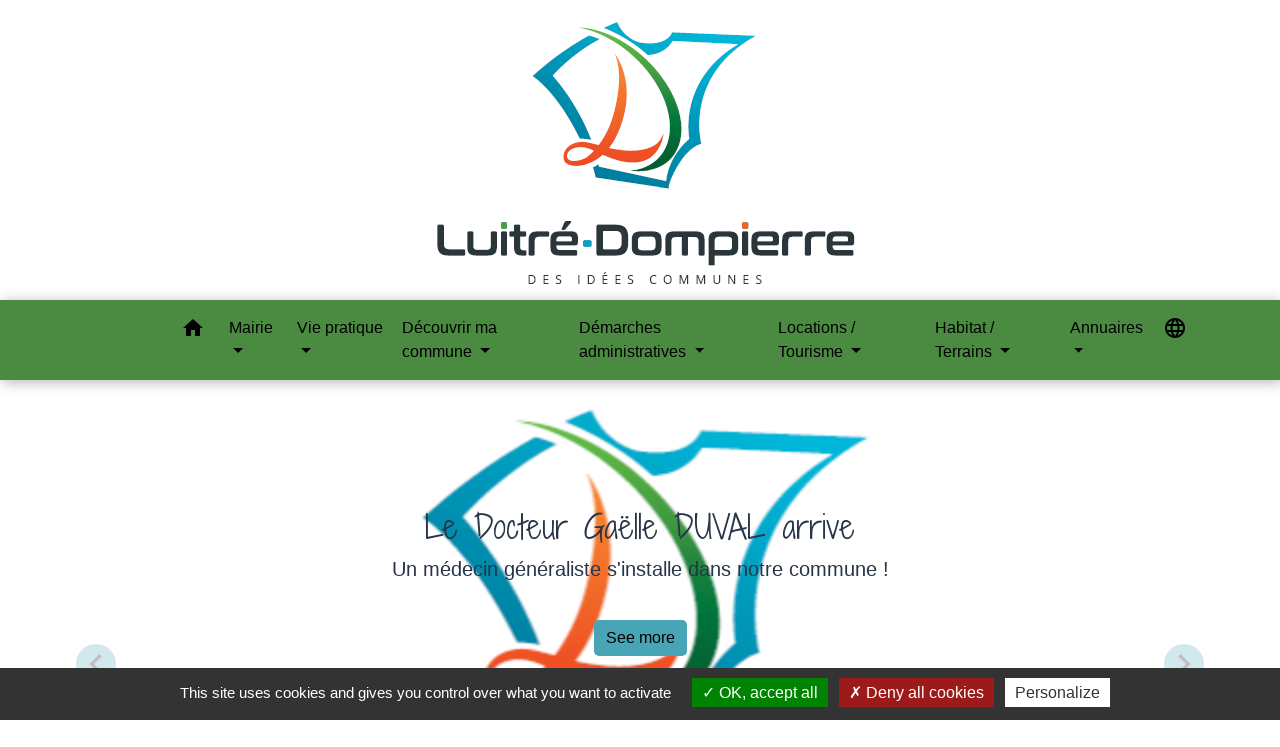

--- FILE ---
content_type: text/html; charset=UTF-8
request_url: https://luitre-dompierre.fr/en/
body_size: 20535
content:
<!DOCTYPE html>
<html lang="fr">
<head>
    <title>
            Luitré-Dompierre - Site Officiel    </title>

    <script src="/lib/tarteaucitron/tarteaucitron.js"></script>
    <script>
        var tarteaucitronExpireInDay = true, tarteaucitronForceExpire = 183;

        tarteaucitron.init({
            "privacyUrl": "", /* Privacy policy url */

            "hashtag": "#tarteaucitron", /* Open the panel with this hashtag */
            "cookieName": "tarteaucitron", /* Cookie name */

            "orientation": "bottom", /* Banner position (top - bottom) */

            "showAlertSmall": false, /* Show the small banner on bottom right */
            "cookieslist": true, /* Show the cookie list */

            "showIcon": false, /* Show cookie icon to manage cookies */
            // "iconSrc": "", /* Optionnal: URL or base64 encoded image */
            "iconPosition": "BottomRight", /* Position of the icon between BottomRight, BottomLeft, TopRight and TopLeft */

            "adblocker": false, /* Show a Warning if an adblocker is detected */

            "DenyAllCta": true, /* Show the deny all button */
            "AcceptAllCta": true, /* Show the accept all button when highPrivacy on */
            "highPrivacy": true, /* HIGHLY RECOMMANDED Disable auto consent */

            "handleBrowserDNTRequest": false, /* If Do Not Track == 1, disallow all */

            "removeCredit": false, /* Remove credit link */
            "moreInfoLink": true, /* Show more info link */
            "useExternalCss": false, /* If false, the tarteaucitron.css file will be loaded */

            //"cookieDomain": ".my-multisite-domaine.fr", /* Shared cookie for subdomain website */

            "readmoreLink": "", /* Change the default readmore link pointing to tarteaucitron.io */

            "mandatory": true, /* Show a message about mandatory cookies */

            "listCookieByService": false, /* Show a message about list cookie by service */
            "tarteaucitronForceLanguage" : 'fr',

        });
    </script>

            <meta name="Description" content="">
<meta name="Keywords" content="">
<meta name="viewport" content="width=device-width, initial-scale=1, shrink-to-fit=no">
<meta charset="UTF-8">
        
    <!-- Matomo -->
<script>
  var _paq = window._paq = window._paq || [];
  /* tracker methods like "setCustomDimension" should be called before "trackPageView" */
  _paq.push(['trackPageView']);
  _paq.push(['enableLinkTracking']);
  (function() {
    var u="//matomo-client.neopse.com/";
    _paq.push(['setTrackerUrl', u+'matomo.php']);
    _paq.push(['setSiteId', '115']);
    var d=document, g=d.createElement('script'), s=d.getElementsByTagName('script')[0];
    g.async=true; g.src=u+'matomo.js'; s.parentNode.insertBefore(g,s);
  })();
</script>
<!-- End Matomo Code -->

                                    <link rel="apple-touch-icon" href="//static.neopse.com/assets/img/favicon/rdc_logo.ico?v=v1">
                <link rel="icon" href="//static.neopse.com/assets/img/favicon/rdc_logo.ico?v=v1">
                        <link href="https://fonts.googleapis.com/css?family=Montserrat:400,700|Material+Icons" rel="stylesheet">
            <link href="https://fonts.googleapis.com/css?family=Dancing+Script|Shadows+Into+Light+Two" rel="stylesheet">
            <link href='/dist/owlcarousel/css/owl.carousel.min.css' rel='stylesheet' type='text/css'>
            <link href='/dist/owlcarousel/css/owl.theme.default.min.css' rel='stylesheet' type='text/css'>
            <link href='/dist/slick/slick.css' rel='stylesheet' type='text/css'>
            <link href='/dist/slick/slick-theme.css' rel='stylesheet' type='text/css'>
            <link href='/dist/scrollbar/jquery.scrollbar.css' rel='stylesheet' type='text/css'>
            <link href='/dist/fullcalendar/fullcalendar.min.css' rel='stylesheet' type='text/css'>
            <link rel="stylesheet"
                  href="https://cdnjs.cloudflare.com/ajax/libs/bootstrap-select/1.13.2/css/bootstrap-select.min.css">
            <link rel="stylesheet"
                  href="https://cdnjs.cloudflare.com/ajax/libs/bootstrap-multiselect/0.9.13/css/bootstrap-multiselect.css"/>
            <link href="/tpl/4/css/style.css" rel="stylesheet" type='text/css'>

            <link href="/lib/splide-4.0.1/css/splide.min.css" rel="stylesheet" type="text/css"/>
            <link href="/lib/splide-4.0.1/css/splide-custom.css" rel="stylesheet" type="text/css"/>

                            <style class="notranslate" title="customCss" type="text/css" rel="stylesheet">.bg_bloc { background-color: #4A8A41 !important; }
        .table td, .table, .table thead th { border-color: #4A8A41 !important; }
        .bg_bloc .dropdown-toggle,
        .bg_bloc .dropdown-menu {
            background-color: #4A8A41 !important;
            border-color: #4A8A41 !important;
        }
        .fc-unthemed th, .fc-unthemed td, .fc-unthemed thead, .fc-unthemed tbody, .fc-unthemed .fc-divider, .fc-unthemed .fc-row, .fc-unthemed .fc-content, .fc-unthemed .fc-popover, .fc-unthemed .fc-list-view, .fc-unthemed .fc-list-heading td{
            border-color: #4A8A41 !important;
        }

        .fc-unthemed thead.fc-head, .fc-unthemed .fc-popover .fc-header{ background-color: #4A8A41 !important; }

        .fc-unthemed td.fc-today{
            background: #4A8A41 !important;
        }
        .cookies .btn{ color: #4A8A41 !important; }body { background-color: #FFFFFF; }body { background-image: url(undefined); background-position: center; background-repeat: repeat; }.bg_wrapper { background-image: url(undefined); background-position: center; background-repeat: repeat; }body .c_btn, body .c_btn:hover { color: #4A8A41; }

        .owl-theme .owl-dots .owl-dot.active span,
        .owl-theme .owl-dots .owl-dot:hover span,
        .carousel-indicators .active {
            background: #4A8A41;
            opacity: 1;
        }
        .carousel-indicators li, .owl-theme .owl-dots .owl-dot span{
            background-color: #4A8A41;
            opacity: 0.5;
        }
        .carousel-control-prev, .carousel-control-next, .owl-theme .owl-nav [class*=owl-]{
            color: #4A8A41 !important;
        }
        .fc-event .fc-title{ color: #4A8A41 !important; }
        .slick-prev:before, .slick-next:before { color: #4A8A41; }
        .fc-event{ color: #4A8A41;}.text_bloc {color:#FFFFFF !important;}
        .text_bloc .title:before {background-color:#FFFFFF!important;}
        .bg_bloc .c_text {color:#FFFFFF !important;}
        .bg_bloc .dropdown-toggle,
        .bg_bloc .dropdown-menu, .bg_bloc.bootstrap-select .dropdown-toggle::after {
            color:#FFFFFF !important;
        }

        .fc-unthemed thead.fc-head{ color: #FFFFFF !important; }
        .fc-unthemed td.fc-today{
            color: #FFFFFF !important;
        }
        .cookies .btn{ background-color: #FFFFFF !important; }#footer .footer-links.bg { background-color: #FFFFFF; }#footer .footer-links.bg { background-image: url(https://static.neopse.com/assets/img/textures/black-linen.png?v=v1); background-position: center; background-repeat: repeat; }nav.navbar.bg { background-color: #4A8A41; }nav.navbar.bg { background-image: url(undefined); background-position: center; background-repeat: repeat; }.c_text, .c_title, .container, .carousel-caption .title, .dropdown-item.c_text { color: #000000; }
        .dash-title .left, .dash-title .right, .map:before { border-color: #000000; }
        .c_text.navbar-toggler{ border-color: #000000; }
        nav.navbar .c_text .navbar-toggler-icon i{ color: #000000; }
        .title:before{ background-color: #000000 !important; }
        .intern-page .en-tete{ border-left-color: #000000;}
        .bootstrap-select .dropdown-menu li a{
            color: #000000;
        }
        .bootstrap-select .dropdown-toggle::after{
            color: #000000;
        }
        .fc-button{
            color: #000000 !important;
        }nav.navbar .c_btn, .top-navbar .c_btn { color: #FFFFFF; }nav.navbar .dropdown-menu { background-color: #4A8A41; }#footer .footer-links .c_text { color: #FFFFFF; }nav.navbar .c_text, .top-navbar .c_text { color: #000000; }
        nav.navbar .c_text i{ color: #000000 !important; }
        .c_text.navbar-toggler{ border-color: #000000 !important; }nav.navbar .h_text:hover { color: #4A8A41; }#footer .footer-links .c_title { color: #FFFFFF; }#footer .footer.bg { background-color: #FFFFFF; }#footer .footer.bg { background-image: url(https://static.neopse.com/assets/img/textures/dark-wood.png?v=v1); background-position: center; background-repeat: repeat; }.breadcrumb.bg { background-color: #376730; }nav.navbar .dropdown-menu .c_text { color: #FFFFFF; }nav.navbar .dropdown-menu .h_text:hover { color: #376730; }nav.navbar .h_text:hover { background-color: #FFFFFF; }body .bg_btn, body .bg_btn:hover { background-color: #FFFFFF; }
        .fc-event{ background-color: #FFFFFF !important; border-color: #FFFFFF !important; }
        .carousel-control-prev-icon, .carousel-control-next-icon, .owl-theme .owl-nav [class*=owl-]{
            background-color: #FFFFFF !important;
        }
        .slick-prev, .slick-next { background-color: #FFFFFF !important; }#footer .footer .c_text { color: #FFFFFF; }#w_0ln4oxt9f .bg { background-color: #FFFFFF; }#w_15gtn06xe .bg { background-image: url(https://static.neopse.com/assets/img/textures/elegant-grid.png?v=v1); background-position: center; background-repeat: repeat; }#w_1hizoyxdx .bg { background-color: #FFFFFF; }#w_9f4la031l .bg { background-color: #E9BB0A; }#w_9xorjc39e .bg { background-image: url(https://static.neopse.com/assets/img/textures/arches.png?v=v1); background-position: center; background-repeat: repeat; }#w_ammf7jx4w .bg { background-color: #FFFFFF; }#w_ctvenj82r .bg { background-image: url(https://static.neopse.com/medias/p/470/site/b6/c2/4f/b6c24fb1f6b16e9e0cca7809ccc5403bcf5dfb7c.JPG?v=v1); background-position: center; background-repeat: repeat; }#w_dp4z0r0p3 .bg { background-color: #34455E; }#w_ezqiaarbu .bg { background-color: #34455E; }#w_headline .c_btn { color: #000000; } #w_headline .c_btn:before { background-color: #000000 !important; } #w_headline .carousel-control-prev, #w_headline .carousel-control-next {color: #000000 !important;}#w_ptbxmwfui .bg { background-image: url(https://static.neopse.com/assets/img/textures/black-linen.png?v=v1); background-position: center; background-repeat: repeat; }.breadcrumb.bg .c_text { color: #FFFFFF; }nav.navbar .bg_btn, .top-navbar .bg_btn { background-color: #4A8A41; }
        .top-navbar input, .top-navbar .search .btn { border-color: #4A8A41; }
        .top-navbar ::placeholder { color: #4A8A41; }
        .top-navbar :-ms-input-placeholder { color: #4A8A41; }
        .top-navbar ::-ms-input-placeholder { color: #4A8A41; }nav.navbar .dropdown-menu .h_text:hover { background-color: #FFFFFF; }#footer .footer .c_title { color: #FFFFFF; }#w_15gtn06xe .c_btn,
        #w_15gtn06xe .vignette .day, #w_15gtn06xe .vignette .month { color: #FFFFFF; }

        #w_15gtn06xe .slick-prev:before, #w_15gtn06xe .slick-next:before{
            color: #FFFFFF;
        }#w_9f4la031l .c_btn, #w_9f4la031l .carousel-control-prev i, #w_9f4la031l .carousel-control-next i { color: #E9BB0A; } #w_9f4la031l .carousel-control-prev, #w_9f4la031l .carousel-control-next{color: #E9BB0A !important;}#w_ammf7jx4w .c_btn,#w_ammf7jx4w .slick-prev:before, #w_ammf7jx4w .slick-next:before{color: #FFFFFF;}#w_dp4z0r0p3 .c_btn, #w_dp4z0r0p3 .vignette .day, #w_dp4z0r0p3 .vignette .month, #w_dp4z0r0p3 .slick-prev:before, #w_dp4z0r0p3 .slick-next:before {color: #FFFFFF;}#w_ezqiaarbu .c_btn, #w_ezqiaarbu .vignette .day, #w_ezqiaarbu .vignette .month, #w_ezqiaarbu .slick-prev:before, #w_ezqiaarbu .slick-next:before {color: #FFFFFF;}#w_headline .c_text .title, #w_headline .c_text { color: #273548; }#w_oneclick .c_text { color: #000000; }#w_ptbxmwfui .c_btn { color: #FFFFFF; }
        #w_ptbxmwfui .owl-theme .owl-dots .owl-dot.active span,
        #w_ptbxmwfui .owl-theme .owl-dots .owl-dot:hover span {
            background: #FFFFFF;
            opacity: 1;
        }
        #w_ptbxmwfui .carousel-indicators li,
        #w_ptbxmwfui .owl-theme .owl-dots .owl-dot span{
            background-color: #FFFFFF;
            opacity: 0.5;
        }
        #w_ptbxmwfui .carousel-control-prev, #w_ptbxmwfui .carousel-control-next, #w_ptbxmwfui .owl-theme .owl-nav [class*=owl-]{
            color: #FFFFFF !important;
        }.breadcrumb.bg .c_title { color: #FFFFFF; }
        .breadcrumb:before { border-color: #FFFFFF; }#w_0ln4oxt9f .c_text { color: #000000; }#w_1hizoyxdx .c_text { color: #000000; }#w_9f4la031l .c_text { color: #000000; }#w_dp4z0r0p3 .c_text { color: #FFFFFF; }#w_ezqiaarbu .c_text { color: #FFFFFF; }#w_oneclick .c_title { color: #000000; }#w_ptbxmwfui .c_text { color: #FFFFFF; }#w_0ln4oxt9f .c_title { color: #273548; } #w_0ln4oxt9f .dash-title .left, #w_0ln4oxt9f .dash-title .right { border-color: #273548; }#w_15gtn06xe .c_title { color: #4A8A41; }
        #w_15gtn06xe .dash-title .left, #w_15gtn06xe .dash-title .right { border-color: #4A8A41; }#w_1hizoyxdx .c_title { color: #273548; } #w_1hizoyxdx .dash-title .left, #w_1hizoyxdx .dash-title .right { border-color: #273548; }#w_9f4la031l .c_title { color: #000000; } #w_9f4la031l .dash-title .left, #w_9f4la031l .dash-title .right { border-color: #000000; }#w_9xorjc39e .c_title { color: #4A8A41 !important; }
        #w_9xorjc39e .dash-title .left, #w_9xorjc39e .dash-title .right { border-color: #4A8A41; }#w_ammf7jx4w .c_title { color: #273548; } #w_ammf7jx4w .dash-title .left, #w_ammf7jx4w .dash-title .right { border-color: #273548; }#w_ctvenj82r .c_title { color: #FFFFFF; }
        #w_ctvenj82r .dash-title .left, #w_ctvenj82r .dash-title .right { border-color: #FFFFFF; }#w_dp4z0r0p3 .c_title { color: #FFFFFF; } #w_dp4z0r0p3 .dash-title .left, #w_dp4z0r0p3 .dash-title .right { border-color: #FFFFFF; }#w_ezqiaarbu .c_title { color: #FFFFFF; } #w_ezqiaarbu .dash-title .left, #w_ezqiaarbu .dash-title .right { border-color: #FFFFFF; }#w_injg72int .c_title { color: #4A8A41; }
        #w_injg72int .dash-title .left, #w_injg72int .dash-title .right { border-color: #4A8A41; }#w_ptbxmwfui .c_title { color: #FFFFFF !important; }
        #w_ptbxmwfui .dash-title .left, #w_ptbxmwfui .dash-title .right { border-color: #FFFFFF; }#w_yk7z0quno .c_title { color: #4A8A41; }
        #w_yk7z0quno .dash-title .left, #w_yk7z0quno .dash-title .right { border-color: #4A8A41; }#w_oneclick .c_title { display: inline-block; }
    
        #w_oneclick .ct_title { display: block; }#w_headline .bg_btn, #w_headline .carousel-indicators .active { background: #47A5B6 !important;} #w_headline .bg_btn, #w_headline .carousel-indicators li { border-color: #47A5B6 !important;} #w_headline .carousel-control-prev-icon, #w_headline .carousel-control-next-icon {background-color: #47A5B6 !important;}#w_15gtn06xe .bg_btn { background-color: #4A8A41; }
        #w_15gtn06xe .vignette { background-color: #4A8A41; }

        #w_15gtn06xe .slick-prev, #w_15gtn06xe .slick-next{
            background-color: #4A8A41 !important;
        }#w_9f4la031l .bg_btn,#w_9f4la031l .vignette { background-color: #FFFFFF; } #w_9f4la031l .carousel-control-prev-icon, #w_9f4la031l .carousel-control-next-icon{background-color: #FFFFFF !important;}#w_ammf7jx4w .bg_btn, #w_ammf7jx4w .slick-prev, #w_ammf7jx4w .slick-next{background-color: #47A5B6 !important;}#w_dp4z0r0p3 .bg_btn, #w_dp4z0r0p3 .vignette { background-color: #47A5B6; } #w_dp4z0r0p3 .slick-prev, #w_dp4z0r0p3 .slick-next{background-color: #47A5B6 !important;}#w_ezqiaarbu .bg_btn, #w_ezqiaarbu .vignette { background-color: #47A5B6; } #w_ezqiaarbu .slick-prev, #w_ezqiaarbu .slick-next{background-color: #47A5B6 !important;}#w_oneclick .vignette { background-color: #4A8A41; }#w_ptbxmwfui .bg_btn,
        #w_ptbxmwfui .carousel-indicators .active { background: #4A8A41 !important;}
        #w_ptbxmwfui .bg_btn,
        #w_ptbxmwfui .carousel-indicators li{ border-color: #4A8A41 !important;}
        #w_ptbxmwfui .carousel-control-prev-icon, #w_ptbxmwfui .carousel-control-next-icon, #w_ptbxmwfui .owl-theme .owl-nav [class*=owl-]{
            background-color: #4A8A41 !important;
        }#w_ptbxmwfui .card-body { background-color: #4A8A41; }</style>
                    
                    <meta property="og:url" content="http://luitre-dompierre.fr/en/">
            <meta property="og:type" content="website">
            <meta property="og:title" content="Luitré-Dompierre">
            <meta property="og:description" content="">
            
    <script src="/js/vendor/jquery-3.2.1.min.js"></script>
    <script>tarteaucitron.user.matomoHost = '//matomo.neopse.com/';</script>
    <!-- Matomo -->
                                                                <!-- End Matomo Code -->
</head>
<body>
<div class="top-navbar bg">
    <div class="ov"></div>

    <div class="navbar-brand bloc_logo">            <a href="/en/" class="img">
                <img role="img" src="https://static.neopse.com/medias/p/470/site/c2/f9/2a/c2f92ab795d545f14528be6b8b5750b1f4959fb8.png" alt="Luitré-Dompierre"
                      class="logo">
            </a>
            </div>
</div>
<!-- Top navbar -->
<header role="banner" class="sticky-top">
    <nav role="navigation" class="navbar navbar-expand-lg sticky-top navigation bg">
        <div class="container">
        <button class="navbar-toggler c_text h_text" type="button" data-toggle="collapse" data-target="#navbar" aria-controls="navbar" aria-expanded="false" aria-label="Toggle navigation">
            <span class="navbar-toggler-icon">
                <i class="material-icons notranslate" style="color: inherit;">menu</i>
            </span>
        </button>

        <a class="brand navbar-brand c_text bloc_logo" href="/en/">
                        <div class="img">
                <img role="img" src="https://static.neopse.com/medias/p/470/site/58/df/33/58df33dd07402d7a677b6ada485688432c32dd27.PNG" alt="Luitré-Dompierre"
                     class="logo">
            </div>
                    </a>

        <div class="collapse navbar-collapse" id="navbar">
            <ul class="navbar-nav">
                <li class="nav-item dropdown">
                    <a class="nav-link c_text h_text px-3" href="/" role="button">
                        <i class="material-icons">home</i>
                    </a>
                </li>
                                                                                        <li class="nav-item dropdown">
                                <a class="nav-link c_text h_text dropdown-toggle" href="#" id="menuDropdown0" role="button"
                                   data-toggle="dropdown" aria-haspopup="true" aria-expanded="false">
                                    Mairie
                                </a>
                                <div class="dropdown-menu bg_text" aria-labelledby="menuDropdown0">
                                                                            <div class="dropdown-menu-image" aria-hidden="true"
                                             style="background-image: url(https://static.neopse.com/thumbs/p/470/site/e6/6d/69/e66d69c53eb419e8ac0cec8fb054d3382563fe58.jpeg?v=v1);"></div>
                                    
                                    <div class="mega-dropdown-menu">
                                        <div class="divider">
                                                                                                                                    
                                                                                            <a class="dropdown-item c_text h_text bg_h_text" role="menuitem"
                                                   href="/en/rb/65808/horaires-douvertures">
                                                    Horaires d&#039;ouvertures
                                                </a>
                                            
                                            
                                            
                                                                                                                                                                                
                                            
                                                                                            <a class="dropdown-item c_text h_text bg_h_text" role="menuitem"
                                                   href="/en/tb/232455/conseil-municipal-236">
                                                    Conseil Municipal
                                                </a>
                                            
                                            
                                                                                                                                                                                
                                                                                            <a class="dropdown-item c_text h_text bg_h_text" role="menuitem"
                                                   href="/en/rb/65730/commissions-65">
                                                    Commissions
                                                </a>
                                            
                                            
                                            
                                                                                                                                                                                
                                                                                            <a class="dropdown-item c_text h_text bg_h_text" role="menuitem"
                                                   href="/en/rb/1907726/deliberations-34">
                                                    Délibérations
                                                </a>
                                            
                                            
                                            
                                                                                                                                                                                
                                                                                            <a class="dropdown-item c_text h_text bg_h_text" role="menuitem"
                                                   href="/en/rb/1667863/arretes-municipaux-83">
                                                    Arrêtés Municipaux
                                                </a>
                                            
                                            
                                            
                                                                                                                                                                                
                                                                                            <a class="dropdown-item c_text h_text bg_h_text" role="menuitem"
                                                   href="/en/rb/1619919/finances-43">
                                                    Finances
                                                </a>
                                            
                                            
                                            
                                                                                                                                                                                
                                                                                            <a class="dropdown-item c_text h_text bg_h_text" role="menuitem"
                                                   href="/en/rb/65834/projets-communaux">
                                                    Projets communaux
                                                </a>
                                            
                                            
                                            
                                                                                                                                                                                
                                                                                            <a class="dropdown-item c_text h_text bg_h_text" role="menuitem"
                                                   href="/en/rb/65769/services-municipaux-5">
                                                    Services municipaux
                                                </a>
                                            
                                            
                                            
                                                                                                                                                                                
                                            
                                                                                            <a class="dropdown-item c_text h_text bg_h_text" role="menuitem"
                                                   href="/en/pb/232377/bulletins-municipaux-34">
                                                    Bulletins Municipaux
                                                </a>
                                            
                                            
                                                                                                                                                                                
                                                                                            <a class="dropdown-item c_text h_text bg_h_text" role="menuitem"
                                                   href="/en/rb/2286858/videos-9">
                                                    Vidéos
                                                </a>
                                            
                                            
                                            
                                                                                                                                </div>
                                    </div>
                                </div>
                            </li>
                                                                                                                                    <li class="nav-item dropdown">
                                <a class="nav-link c_text h_text dropdown-toggle" href="#" id="menuDropdown1" role="button"
                                   data-toggle="dropdown" aria-haspopup="true" aria-expanded="false">
                                    Vie pratique
                                </a>
                                <div class="dropdown-menu bg_text" aria-labelledby="menuDropdown1">
                                                                            <div class="dropdown-menu-image" aria-hidden="true"
                                             style="background-image: url(https://static.neopse.com/thumbs/p/470/site/48/a1/6c/48a16c158939b4eee6a48926199e08a6af4321ee.jpeg?v=v1);"></div>
                                    
                                    <div class="mega-dropdown-menu">
                                        <div class="divider">
                                                                                                                                    
                                                                                            <a class="dropdown-item c_text h_text bg_h_text" role="menuitem"
                                                   href="/en/rb/65886/arrivee-de-nouveaux-habitants">
                                                    Arrivée de nouveaux habitants
                                                </a>
                                            
                                            
                                            
                                                                                                                                                                                
                                                                                            <a class="dropdown-item c_text h_text bg_h_text" role="menuitem"
                                                   href="/en/rb/84437/scolarite-2">
                                                    Scolarité
                                                </a>
                                            
                                            
                                            
                                                                                                                                                                                
                                                                                            <a class="dropdown-item c_text h_text bg_h_text" role="menuitem"
                                                   href="/en/rb/84450/enfance-jeunesse-98">
                                                    Enfance, Jeunesse
                                                </a>
                                            
                                            
                                            
                                                                                                                                                                                
                                                                                            <a class="dropdown-item c_text h_text bg_h_text" role="menuitem"
                                                   href="/en/rb/84879/culture-mediatheque-1">
                                                    Culture / Médiathèque
                                                </a>
                                            
                                            
                                            
                                                                                                                                                                                
                                                                                            <a class="dropdown-item c_text h_text bg_h_text" role="menuitem"
                                                   href="/en/rb/84372/seniors-58">
                                                    Seniors
                                                </a>
                                            
                                            
                                            
                                                                                                                                                                                
                                                                                            <a class="dropdown-item c_text h_text bg_h_text" role="menuitem"
                                                   href="/en/rb/65977/transports-5">
                                                    Transports
                                                </a>
                                            
                                            
                                            
                                                                                                                                                                                
                                            
                                            
                                                                                                                                                <a class="dropdown-item c_text h_text bg_h_text" role="menuitem" href="https://www.smictom-fougeres.fr/" target="_blank">SMICTOM</a>
                                                                                            
                                                                                                                                                                                
                                                                                            <a class="dropdown-item c_text h_text bg_h_text" role="menuitem"
                                                   href="/en/rb/2292162/fourriere-animale-6">
                                                    Fourrière animale
                                                </a>
                                            
                                            
                                            
                                                                                                                                                                                
                                                                                            <a class="dropdown-item c_text h_text bg_h_text" role="menuitem"
                                                   href="/en/rb/2133471/risques-majeurs-17">
                                                    Risques Majeurs
                                                </a>
                                            
                                            
                                            
                                                                                                                                                                                
                                                                                            <a class="dropdown-item c_text h_text bg_h_text" role="menuitem"
                                                   href="/en/rb/850397/pole-sante-1">
                                                    POLE SANTE
                                                </a>
                                            
                                            
                                            
                                                                                                                                                                                
                                            
                                                                                            <a class="dropdown-item c_text h_text bg_h_text" role="menuitem"
                                                   href="/en/nw/231285/actualites-206">
                                                    Actualités
                                                </a>
                                            
                                            
                                                                                                                                </div>
                                    </div>
                                </div>
                            </li>
                                                                                                                                    <li class="nav-item dropdown">
                                <a class="nav-link c_text h_text dropdown-toggle" href="#" id="menuDropdown2" role="button"
                                   data-toggle="dropdown" aria-haspopup="true" aria-expanded="false">
                                    Découvrir ma commune
                                </a>
                                <div class="dropdown-menu bg_text" aria-labelledby="menuDropdown2">
                                                                            <div class="dropdown-menu-image" aria-hidden="true"
                                             style="background-image: url(https://static.neopse.com/thumbs/p/470/site/1e/42/da/1e42da3e74a441448476bf99f9d14d69479c343d.jpeg?v=v1);"></div>
                                    
                                    <div class="mega-dropdown-menu">
                                        <div class="divider">
                                                                                                                                    
                                                                                            <a class="dropdown-item c_text h_text bg_h_text" role="menuitem"
                                                   href="/en/rb/66094/presentation-de-la-commune-2">
                                                    Présentation de la commune
                                                </a>
                                            
                                            
                                            
                                                                                                                                                                                
                                                                                            <a class="dropdown-item c_text h_text bg_h_text" role="menuitem"
                                                   href="/en/rb/66133/patrimoine-5">
                                                    Patrimoine
                                                </a>
                                            
                                            
                                            
                                                                                                                                                                                
                                                                                            <a class="dropdown-item c_text h_text bg_h_text" role="menuitem"
                                                   href="/en/rb/1206610/circuits-velo">
                                                    Circuits vélo
                                                </a>
                                            
                                            
                                            
                                                                                                                                                                                
                                                                                            <a class="dropdown-item c_text h_text bg_h_text" role="menuitem"
                                                   href="/en/rb/66159/circuits-de-randonnees-1">
                                                    Circuits de randonnées
                                                </a>
                                            
                                            
                                            
                                                                                                                                                                                
                                                                                            <a class="dropdown-item c_text h_text bg_h_text" role="menuitem"
                                                   href="/en/rb/66198/se-balader-1">
                                                    Se balader
                                                </a>
                                            
                                            
                                            
                                                                                                                                                                                
                                                                                            <a class="dropdown-item c_text h_text bg_h_text" role="menuitem"
                                                   href="/en/rb/2280709/cartes-1">
                                                    Cartes
                                                </a>
                                            
                                            
                                            
                                                                                                                                </div>
                                    </div>
                                </div>
                            </li>
                                                                                                                                    <li class="nav-item dropdown">
                                <a class="nav-link c_text h_text dropdown-toggle" href="#" id="menuDropdown3" role="button"
                                   data-toggle="dropdown" aria-haspopup="true" aria-expanded="false">
                                    Démarches administratives
                                </a>
                                <div class="dropdown-menu bg_text" aria-labelledby="menuDropdown3">
                                                                            <div class="dropdown-menu-image" aria-hidden="true"
                                             style="background-image: url(https://static.neopse.com/thumbs/p/470/site/bb/5e/4b/bb5e4b54ac27b951724a8ba9ff421d1174288617.png?v=v1);"></div>
                                    
                                    <div class="mega-dropdown-menu">
                                        <div class="divider">
                                                                                                                                    
                                                                                            <a class="dropdown-item c_text h_text bg_h_text" role="menuitem"
                                                   href="/en/rb/2289913/fibre-8">
                                                    Fibre
                                                </a>
                                            
                                            
                                            
                                                                                                                                                                                
                                            
                                                                                            <a class="dropdown-item c_text h_text bg_h_text" role="menuitem"
                                                   href="/en/pg/231870/guide-des-demarches-70">
                                                    Guide des démarches
                                                </a>
                                            
                                            
                                                                                                                                                                                
                                            
                                            
                                                                                                                                                <a class="dropdown-item c_text h_text bg_h_text" role="menuitem" href="https://luitre-dompierre.fr/fr/pg/231870/guide-des-demarches-70/part/N359" target="_blank">Actes d&#039;état civil</a>
                                                                                            
                                                                                                                                                                                
                                            
                                            
                                                                                                                                                <a class="dropdown-item c_text h_text bg_h_text" role="menuitem" href="https://luitre-dompierre.fr/fr/pg/231870/guide-des-demarches-70/part/N24" target="_blank">Recensement citoyen - JDC</a>
                                                                                            
                                                                                                                                                                                
                                                                                            <a class="dropdown-item c_text h_text bg_h_text" role="menuitem"
                                                   href="/en/rb/66328/urbanisme-16">
                                                    Urbanisme
                                                </a>
                                            
                                            
                                            
                                                                                                                                                                                
                                                                                            <a class="dropdown-item c_text h_text bg_h_text" role="menuitem"
                                                   href="/en/rb/323338/cimetiere-259">
                                                    Cimetière
                                                </a>
                                            
                                            
                                            
                                                                                                                                                                                
                                            
                                            
                                                                                                                                                <a class="dropdown-item c_text h_text bg_h_text" role="menuitem" href="https://fougeres-agglo.bzh/" target="_blank">FOUGERES AGGLO</a>
                                                                                            
                                                                                                                                                                                
                                            
                                            
                                                                                                                                                <a class="dropdown-item c_text h_text bg_h_text" role="menuitem" href="https://fougeres-agglo.bzh/environnement-et-transition-ecologique/eau-et-assainissement/eau-potable/" target="_blank">Eau potable</a>
                                                                                            
                                                                                                                                                                                
                                            
                                            
                                                                                                                                                <a class="dropdown-item c_text h_text bg_h_text" role="menuitem" href="https://fougeres-agglo.bzh/environnement-et-transition-ecologique/eau-et-assainissement/assainissement-collectif/" target="_blank">Assainissement collectif</a>
                                                                                            
                                                                                                                                                                                
                                            
                                            
                                                                                                                                                <a class="dropdown-item c_text h_text bg_h_text" role="menuitem" href="https://fougeres-agglo.bzh/environnement-et-transition-ecologique/eau-et-assainissement/assainissement-non-collectif/" target="_blank">Assainissement non collectif</a>
                                                                                            
                                                                                                                                                                                
                                                                                            <a class="dropdown-item c_text h_text bg_h_text" role="menuitem"
                                                   href="/en/rb/2289887/ccas-175">
                                                    CCAS
                                                </a>
                                            
                                            
                                            
                                                                                                                                                                                
                                                                                            <a class="dropdown-item c_text h_text bg_h_text" role="menuitem"
                                                   href="/en/rb/2301327/troubles-de-voisinage">
                                                    Troubles de voisinage
                                                </a>
                                            
                                            
                                            
                                                                                                                                                                                
                                            
                                            
                                                                                                                                                <a class="dropdown-item c_text h_text bg_h_text" role="menuitem" href="https://www.ille-et-vilaine.fr/demande-apa" target="_blank">Allocation personnalisée d&#039;autonomie (APA)</a>
                                                                                            
                                                                                                                                </div>
                                    </div>
                                </div>
                            </li>
                                                                                                                                    <li class="nav-item dropdown">
                                <a class="nav-link c_text h_text dropdown-toggle" href="#" id="menuDropdown4" role="button"
                                   data-toggle="dropdown" aria-haspopup="true" aria-expanded="false">
                                    Locations / Tourisme
                                </a>
                                <div class="dropdown-menu bg_text" aria-labelledby="menuDropdown4">
                                                                            <div class="dropdown-menu-image" aria-hidden="true"
                                             style="background-image: url(https://static.neopse.com/thumbs/p/470/site/7f/2b/43/7f2b433801136ba3c8f50c0e05b66e8a14d5ce7e.png?v=v1);"></div>
                                    
                                    <div class="mega-dropdown-menu">
                                        <div class="divider">
                                                                                                                                    
                                                                                            <a class="dropdown-item c_text h_text bg_h_text" role="menuitem"
                                                   href="/en/rb/552203/gites-communaux">
                                                    Gîtes communaux
                                                </a>
                                            
                                            
                                            
                                                                                                                                                                                
                                            
                                                                                            <a class="dropdown-item c_text h_text bg_h_text" role="menuitem"
                                                   href="/en/rr/232416/salles-a-louer-17">
                                                    Salles à louer
                                                </a>
                                            
                                            
                                                                                                                                                                                
                                                                                            <a class="dropdown-item c_text h_text bg_h_text" role="menuitem"
                                                   href="/en/rb/1286014/location-de-voiture-electrique">
                                                    Location de Voiture Electrique
                                                </a>
                                            
                                            
                                            
                                                                                                                                                                                
                                                                                            <a class="dropdown-item c_text h_text bg_h_text" role="menuitem"
                                                   href="/en/rb/1285754/location-de-velos-electriques">
                                                    Location de Vélos Electriques
                                                </a>
                                            
                                            
                                            
                                                                                                                                                                                
                                                                                            <a class="dropdown-item c_text h_text bg_h_text" role="menuitem"
                                                   href="/en/rb/1949690/cabanes-etapes">
                                                    Cabanes-Etapes
                                                </a>
                                            
                                            
                                            
                                                                                                                                                                                
                                                                                            <a class="dropdown-item c_text h_text bg_h_text" role="menuitem"
                                                   href="/en/rb/66341/location-de-materiels">
                                                    Location de matériels
                                                </a>
                                            
                                            
                                            
                                                                                                                                </div>
                                    </div>
                                </div>
                            </li>
                                                                                                                                    <li class="nav-item dropdown">
                                <a class="nav-link c_text h_text dropdown-toggle" href="#" id="menuDropdown5" role="button"
                                   data-toggle="dropdown" aria-haspopup="true" aria-expanded="false">
                                    Habitat / Terrains
                                </a>
                                <div class="dropdown-menu bg_text" aria-labelledby="menuDropdown5">
                                                                            <div class="dropdown-menu-image" aria-hidden="true"
                                             style="background-image: url(https://static.neopse.com/thumbs/p/470/site/22/aa/72/22aa7205f7af3e54aa5f05b2197d82717fbb3b25.jpeg?v=v1);"></div>
                                    
                                    <div class="mega-dropdown-menu">
                                        <div class="divider">
                                                                                                                                    
                                                                                            <a class="dropdown-item c_text h_text bg_h_text" role="menuitem"
                                                   href="/en/rb/2287313/sinformer-2">
                                                    S&#039;informer
                                                </a>
                                            
                                            
                                            
                                                                                                                                                                                
                                                                                            <a class="dropdown-item c_text h_text bg_h_text" role="menuitem"
                                                   href="/en/rb/88246/terrains-a-batir">
                                                    Terrains à bâtir
                                                </a>
                                            
                                            
                                            
                                                                                                                                                                                
                                                                                            <a class="dropdown-item c_text h_text bg_h_text" role="menuitem"
                                                   href="/en/rb/84268/parc-locatif">
                                                    Parc Locatif
                                                </a>
                                            
                                            
                                            
                                                                                                                                </div>
                                    </div>
                                </div>
                            </li>
                                                                                                                                    <li class="nav-item dropdown">
                                <a class="nav-link c_text h_text dropdown-toggle" href="#" id="menuDropdown6" role="button"
                                   data-toggle="dropdown" aria-haspopup="true" aria-expanded="false">
                                    Annuaires
                                </a>
                                <div class="dropdown-menu bg_text" aria-labelledby="menuDropdown6">
                                                                            <div class="dropdown-menu-image" aria-hidden="true"
                                             style="background-image: url(https://static.neopse.com/thumbs/p/470/site/92/c8/ee/92c8eec97c56e6ae0163edfc3b161b1264e1ac3c.jpeg?v=v1);"></div>
                                    
                                    <div class="mega-dropdown-menu">
                                        <div class="divider">
                                                                                                                                    
                                            
                                                                                            <a class="dropdown-item c_text h_text bg_h_text" role="menuitem"
                                                   href="/en/bu/232104/annuaire-des-professionnels-63">
                                                    Annuaire des professionnels
                                                </a>
                                            
                                            
                                                                                                                                                                                
                                            
                                                                                            <a class="dropdown-item c_text h_text bg_h_text" role="menuitem"
                                                   href="/en/he/232026/annuaire-de-la-sante-64">
                                                    Annuaire de la santé
                                                </a>
                                            
                                            
                                                                                                                                                                                
                                            
                                                                                            <a class="dropdown-item c_text h_text bg_h_text" role="menuitem"
                                                   href="/en/as/232065/annuaire-des-associations-64">
                                                    Annuaire des associations
                                                </a>
                                            
                                            
                                                                                                                                </div>
                                    </div>
                                </div>
                            </li>
                                                            
                
                                    <li class="nav-item position-relative">
                        <div role="button" class="cursor-pointer nav-link c_text" data-toggle="collapse"
                             data-target="#google_translate_element" aria-expanded="false" aria-label="Choisir la langue du site"
                             aria-controls="google_translate_element"><i class="material-icons notranslate">language</i>
                        </div>
                        <div id="google_translate_element" class="collapse"></div>
                        <script type="text/javascript">
                            function googleTranslateElementInit() {
                                new google.translate.TranslateElement({pageLanguage: 'fr'}, 'google_translate_element');
                            }
                        </script><script type="text/javascript" src="//translate.google.com/translate_a/element.js?cb=googleTranslateElementInit"></script>
                    </li>
                
            </ul>
        </div>
    </div>
</nav>

</header>

<main role="main">
        <div class="main home">

        <div id="w_headline">
            <!-- A la une - slider -->
<header class="slider">
    <div id="carouselIndicators" class="carousel slide" data-ride="carousel">
        <!-- Bullet navigation -->
        
        <div class="carousel-inner">
                            <div class="carousel-item  active">
                    <img role="img" src="https://static.neopse.com/thumbs/p/470/site/b4/72/af/b472afe97043b1ac6ded524616f074883c4a0486.png?v=v1" alt="Le Docteur Gaëlle DUVAL arrive"/>
                    <div class="carousel-caption">
                        <h1 class="title">
                            <a href="https://luitre-dompierre.fr/fr/he/232026/129911/docteur-gaelle-duval" class="c_text title">
                                Le Docteur Gaëlle DUVAL arrive
                            </a>
                        </h1>
                                                    <p class="lead c_text">
                                <a href="https://luitre-dompierre.fr/fr/he/232026/129911/docteur-gaelle-duval" class="c_text">
                                    Un médecin généraliste s&#039;installe dans notre commune !
                                </a>
                            </p>
                                                <a href="https://luitre-dompierre.fr/fr/he/232026/129911/docteur-gaelle-duval" class="btn btn-primary c_btn bg_btn">
                            See more
                        </a>
                    </div>
                </div>
                            <div class="carousel-item ">
                    <img role="img" src="https://static.neopse.com/thumbs/p/470/site/d2/1a/ce/d21ace000f79821134fce785cb1b34e342428bbc.png?v=v1" alt="LUITRE-DOMPIERRE"/>
                    <div class="carousel-caption">
                        <h1 class="title">
                            <a href="/fr/nw/231285/2677677/declaration-de-projet-emportant-mise-en-compatibilite-du-plu" class="c_text title">
                                LUITRE-DOMPIERRE
                            </a>
                        </h1>
                                                    <p class="lead c_text">
                                <a href="/fr/nw/231285/2677677/declaration-de-projet-emportant-mise-en-compatibilite-du-plu" class="c_text">
                                    Déclaration de projet emportant mise en compatibilité du PLU
                                </a>
                            </p>
                                                <a href="/fr/nw/231285/2677677/declaration-de-projet-emportant-mise-en-compatibilite-du-plu" class="btn btn-primary c_btn bg_btn">
                            See more
                        </a>
                    </div>
                </div>
                            <div class="carousel-item ">
                    <img role="img" src="https://static.neopse.com/thumbs/p/470/site/b7/fb/3e/b7fb3e19b191a662e378d98f0e28d87987062e39.png?v=v1" alt="Fibre"/>
                    <div class="carousel-caption">
                        <h1 class="title">
                            <a href="/fr/rb/2289913/fibre-8" class="c_text title">
                                Fibre
                            </a>
                        </h1>
                                                    <p class="lead c_text">
                                <a href="/fr/rb/2289913/fibre-8" class="c_text">
                                    Commercialisation du réseau de fibre optique à Luitré-Dompierre
                                </a>
                            </p>
                                                <a href="/fr/rb/2289913/fibre-8" class="btn btn-primary c_btn bg_btn">
                            See more
                        </a>
                    </div>
                </div>
            
            <!-- Prev/Next -->
            <a class="carousel-control-prev" href="#carouselIndicators" role="button" data-slide="prev">
                <span class="carousel-control-prev-icon" aria-hidden="true"><i class="material-icons">chevron_left</i></span>
                <span class="sr-only">Previous</span>
            </a>
            <a class="carousel-control-next" href="#carouselIndicators" role="button" data-slide="next">
              <span class="carousel-control-next-icon" aria-hidden="true"><i class="material-icons">chevron_right</i></span>
              <span class="sr-only">Next</span>
            </a>

        </div>
    </div>
</header>

        </div>

            <div id="w_oneclick">
        <div class="inamovible" id="w_oneclick" style="position: relative;">
    <div class="access-direct">
        <div class="access-direct-wrapper bg">
                            <div class="access-direct-title">
                    <h2 class="title c_title d_title text-center w-100">
                        Accès directs
                    </h2>
                </div>
            
            <div class="d-flex flex-wrap justify-content-center col-md-9  mx-auto">

            
            <a href="https://www.intramuros.org/luitre-dompierre" class="shortcut bg_text c_text bold-title"  target="_blank" >
                <div class="vignette"  style="background-color: #2CA4C6!important;" >
                    <div>
                                                    <i class="material-icons notranslate c_text">language</i>
                                                <p class="mb-0 c_text">IntraMuros</p>
                    </div>
                </div>
            </a>

            
            <a href="/fr/rb/65808/horaires-douvertures" class="shortcut bg_text c_text bold-title" >
                <div class="vignette" >
                    <div>
                                                    <i class="material-icons notranslate c_text">alarm</i>
                                                <p class="mb-0 c_text">Horaires ouvertures mairies</p>
                    </div>
                </div>
            </a>

            
            <a href="https://luitre-dompierre.fr/fr/pg/231870/guide-des-demarches-70/part" class="shortcut bg_text c_text bold-title" >
                <div class="vignette" >
                    <div>
                                                    <i class="material-icons notranslate c_text">account_balance</i>
                                                <p class="mb-0 c_text">Démarches</p>
                    </div>
                </div>
            </a>

            
            <a href="https://mediatheques.fougeres-agglo.bzh/default/luitre-dompierre.aspx?_lg=fr-FR" class="shortcut bg_text c_text bold-title"  target="_blank" >
                <div class="vignette" >
                    <div>
                                                    <i class="material-icons notranslate c_text">import_contacts</i>
                                                <p class="mb-0 c_text">Médiathèque</p>
                    </div>
                </div>
            </a>

            
            <a href="/fr/bu/232104/annuaire-des-professionnels-63" class="shortcut bg_text c_text bold-title" >
                <div class="vignette" >
                    <div>
                                                    <i class="material-icons notranslate c_text">shopping_cart</i>
                                                <p class="mb-0 c_text">Commerces et artisans</p>
                    </div>
                </div>
            </a>

            
            <a href="/fr/rb/850397/pole-sante-1" class="shortcut bg_text c_text bold-title" >
                <div class="vignette" >
                    <div>
                                                    <i class="material-icons notranslate c_text">local_hospital</i>
                                                <p class="mb-0 c_text">Pôle santé</p>
                    </div>
                </div>
            </a>

            
            <a href="/fr/rb/552203/gites-communaux" class="shortcut bg_text c_text bold-title" >
                <div class="vignette" >
                    <div>
                                                    <i class="material-icons notranslate c_text">home</i>
                                                <p class="mb-0 c_text">Gîtes communaux</p>
                    </div>
                </div>
            </a>

            
            <a href="/fr/rb/1286014/location-de-voiture-electrique" class="shortcut bg_text c_text bold-title" >
                <div class="vignette" >
                    <div>
                                                    <i class="material-icons notranslate c_text">directions_car</i>
                                                <p class="mb-0 c_text">Location ZOE</p>
                    </div>
                </div>
            </a>

            
            <a href="/fr/rb/88246/terrains-a-batir" class="shortcut bg_text c_text bold-title" >
                <div class="vignette" >
                    <div>
                                                    <i class="material-icons notranslate c_text">home</i>
                                                <p class="mb-0 c_text">Terrains à bâtir</p>
                    </div>
                </div>
            </a>

            
            </div>
        </div>
    </div>
</div>
    </div>


            <div id="w_ptbxmwfui">
        <!-- Actualités -->
<section class="bg actu">
    <div class="ov"></div>
    <div class="container">
                    <div class="c_title">
                <div class="dash-title">
                    <div class="left"></div>
                        <h2 class="title d_title">
                            Actualités
                        </h2>
                    <div class="right"></div>
                </div>
            </div>
        
        <div class="carousel-wrapper mt-4">
            <div class="carousel-3 owl-carousel owl-theme">
                                    <a href="/en/nw/231285/2647335/covoiturage-pour-les-habitants-des-communes-de-fougeres-agglomeration" class="card item">
                        <div class="card-button black">
                            <img role="img" class="card-img-top img-fluid" src="https://static.neopse.com/thumbs/p/470/site/d6/57/76/d6577611616c7a7b565fc307d42c26ad09730519.png?v=v1" alt="">
                        </div>
                        <div class="card-body bg_text">
                            <h3 class="card-title c_text mb-1 h6">Covoiturage pour les habitants des communes de Fougères agglomération</h3>
                            <p class="card-text c_text h6">Ouestgo, la plateforme publique de covoturage en Bretagne</p>
                        </div>
                    </a>
                                    <a href="/en/nw/231285/2565565/devenez-benevole" class="card item">
                        <div class="card-button black">
                            <img role="img" class="card-img-top img-fluid" src="https://static.neopse.com/thumbs/p/470/site/75/0c/f1/750cf16099a012059b890886abe0302f3d55940a.png?v=v1" alt="">
                        </div>
                        <div class="card-body bg_text">
                            <h3 class="card-title c_text mb-1 h6">Devenez Bénévole !</h3>
                            <p class="card-text c_text h6"></p>
                        </div>
                    </a>
                                    <a href="/en/nw/231285/2321399/recensement-citoyen-a-16-ans-3" class="card item">
                        <div class="card-button black">
                            <img role="img" class="card-img-top img-fluid" src="https://static.neopse.com/thumbs/p/470/site/e4/86/8f/e4868f7e712fe74568ce8068a2c7e96d8156bf57.png?v=v1" alt="">
                        </div>
                        <div class="card-body bg_text">
                            <h3 class="card-title c_text mb-1 h6">Recensement Citoyen à 16 ans</h3>
                            <p class="card-text c_text h6">Obligatoire dans les trois mois suivant le seixième anniversaire</p>
                        </div>
                    </a>
                            </div>
        </div>

        <div class="text-right mt-5">
            <a href="/en/nw/231285/actualites-206" class="btn btn-primary c_btn bg_btn">Voir tout</a>
        </div>
    </div>
</section>

    </div>
    <div id="w_15gtn06xe">
        <!-- Evénements -->
<section class="bg events">
    <div class="ov"></div>
    <div class="container">

                    <div class="c_title">
                <div class="dash-title">
                    <div class="left"></div>
                        <h2 class="title d_title">
                            Agenda
                        </h2>
                    <div class="right"></div>
                </div>
            </div>
        
        <div class="carousel-wrapper mt-5 widgetAgenda">

            <div class="eventCarousel1">
                                                        <div class="item">
                        <a href="/en/ev/231324/1814685/conseil-municipal-523-1-1-1-1-1-1" class="d-flex vignette-text mr-1">
                            <div class="vignette bg_text c_text">
                                <span>
                                    <div class="day h3">12</div>
                                    <div class="month">Févr.</div>
                                </span>
                            </div>
                            <div class="text c_text">
                                <h3 class="card-title c_text h5">Conseil Municipal</h3>
                                <p class="card-text c_text"></p>
                                <p class="smallest">12/02/2026 20:00</p>
                            </div>
                        </a>
                    </div>
                            </div>
        </div>

        <div class="text-right mt-5">
            <a href="/en/ev/231324/agenda-210" class="btn btn-primary c_btn bg_btn">Voir tout</a>
        </div>
    </div>
</section>

    </div>
    <div id="w_1hizoyxdx">
        <section class="bg processguide">
    <div class="ov"></div>

    <div class="container">

                    <div class="c_title">
                <div class="dash-title">
                    <div class="left"></div>
                    <h2 class="title d_title">
                        Démarches en ligne
                    </h2>
                    <div class="right"></div>
                </div>
            </div>
        
        <div class="d-flex flex-wrap mt-5">

                            
                    <a href="/en/pg/231870/guide-des-demarches-70" class="col-12 col-md-4 item d-flex align-items-center vignette-text">
                                                    <div class="vignette">
                                <div class="img">
                                    <img
                                            alt="demarche_administrative.jpeg"
                                            src="https://static.neopse.com/medias/p/470/site/fd/63/44/fd63440961ffd1a816a58683a61da39b983a9afa.jpg?v=v1" />
                                </div>
                            </div>
                                                <div class="text c_text">
                            <h3 class="h5">Guide des démarches</h3>
                        </div>
                    </a>

                            
        </div>
    </div>
</section>

    </div>
    <div id="w_ctvenj82r">
        <!-- Publications -->
<section class="bg actu publications">
    <div class="ov"></div>
    <div class="container">
                     <div class="c_title">
                <div class="dash-title">
                    <div class="left"></div>
                        <h2 class="title d_title">
                            Publications
                        </h2>
                    <div class="right"></div>
                </div>
            </div>
        
        <div class="carousel-items mt-4">
                            <a href="/en/pb/232377/165882/bulletin-municipal-janvier-2024-1" class="item" data-toggle="tooltip" title="Bulletin municipal Janvier 2024">
                    <img role="img" alt="LUITRE DOMPIERRE BULLETIN JANVIER 2024_page-0001.jpg"
                         src="https://static.neopse.com/medias/p/470/site/ef/ec/2b/efec2b7ec57147551f67f9b6ebd7a17de2a43dae.jpg?v=v1"
                         class="img-fluid">
                </a>
                            <a href="/en/pb/232377/187657/bulletin-municipal-juillet-2024" class="item" data-toggle="tooltip" title="Bulletin municipal Juillet 2024">
                    <img role="img" alt="LUITRE DOMPIERRE BULLETIN JUILLET 2024_compressed_page-0001.jpg"
                         src="https://static.neopse.com/medias/p/470/site/f8/69/15/f8691599c45c2daaf5965a1fc9746726502ad564.jpg?v=v1"
                         class="img-fluid">
                </a>
                            <a href="/en/pb/232377/202243/bulletin-municipal-janvier-2025-3" class="item" data-toggle="tooltip" title="Bulletin municipal Janvier 2025">
                    <img role="img" alt="Capture d_écran 2025-01-24 123506.png"
                         src="https://static.neopse.com/medias/p/470/site/ff/1c/7d/ff1c7db72e2e774164331c8d86436e1c2db62f89.png?v=v1"
                         class="img-fluid">
                </a>
                            <a href="/en/pb/232377/216426/bulletin-municipal-juillet-2025-3" class="item" data-toggle="tooltip" title="Bulletin municipal Juillet 2025">
                    <img role="img" alt="Capture d_écran 2025-07-11 172933.png"
                         src="https://static.neopse.com/medias/p/470/site/d5/a8/05/d5a8050176a0cb9248a4aeb81be9b9893b734b2e.png?v=v1"
                         class="img-fluid">
                </a>
                    </div>

        <div class="text-right mt-5">
            <a href="/en/pb/232377/bulletins-municipaux-34" class="btn btn-primary c_btn bg_btn">Voir tout</a>
        </div>
    </div>
</section>
<script>
    $(function () {
        $('.publications .carousel-items').slick({
            dots: false,
            infinite: false,
            slidesToShow: 5,
            slidesToScroll: 1,
            adaptiveHeight: false,
            responsive: [
                {
                    breakpoint: 1024,
                    settings: {
                        slidesToShow: 5,
                        slidesToScroll: 5
                    }
                },
                {
                    breakpoint: 600,
                    settings: {
                        slidesToShow: 3,
                        slidesToScroll: 3
                    }
                },
                {
                    breakpoint: 480,
                    settings: {
                        slidesToShow: 2,
                        slidesToScroll: 2
                    }
                }]
        });
    });
</script>

    </div>


        

    </div>
    </main>

            <div id="previewModalImage" class="modal">

                <!-- The Close Button -->
                <span id="closePreviewImage" class="close">&times;</span>

                <!-- Navigation Buttons -->
                <a id="prevImage" class="modal-nav prev" href="javascript:void(0)">&#10094;</a>
                <a id="nextImage" class="modal-nav next" href="javascript:void(0)">&#10095;</a>

                <!-- Image Counter -->
                <div id="imageCounter" class="image-counter"></div>

                <!-- Modal Content (The Image) -->
                <div id="containerPreviewImage"><img role="img" class="modal-content" alt=""></div>

                <!-- Modal Caption (Image Text) -->
                <div id="captionPreviewImage"></div>
            </div>
        
                    <script>
                (function() {
                    // Get the modal elements
                    const modal = document.getElementById('previewModalImage');
                    const modalImg = modal.querySelector('img');
                    const captionText = document.getElementById('captionPreviewImage');
                    const closePreviewImage = document.getElementById('closePreviewImage');
                    const prevBtn = document.getElementById('prevImage');
                    const nextBtn = document.getElementById('nextImage');
                    const imageCounter = document.getElementById('imageCounter');
                    
                    let currentImages = [];
                    let currentIndex = 0;

                    // Helper function to toggle element visibility
                    function toggleElement(element, show) {
                        if (element) {
                            element.style.display = show ? 'block' : 'none';
                        }
                    }

                    // Function to update the modal with a specific image
                    function updateModal(index) {
                        if (currentImages.length === 0) return;
                        
                        currentIndex = index;
                        const img = currentImages[currentIndex];
                        modalImg.setAttribute('src', img.src);
                        modalImg.setAttribute('alt', img.alt || '');
                        captionText.innerHTML = img.alt || '';
                        
                        // Update counter
                        imageCounter.textContent = (currentIndex + 1) + ' / ' + currentImages.length;
                        
                        // Show/hide navigation buttons
                        const showNav = currentImages.length > 1;
                        toggleElement(prevBtn, showNav);
                        toggleElement(nextBtn, showNav);
                        toggleElement(imageCounter, showNav);
                    }

                    // Function to show next image
                    function showNext() {
                        if (currentImages.length === 0) return;
                        currentIndex = (currentIndex + 1) % currentImages.length;
                        updateModal(currentIndex);
                    }

                    // Function to show previous image
                    function showPrev() {
                        if (currentImages.length === 0) return;
                        currentIndex = (currentIndex - 1 + currentImages.length) % currentImages.length;
                        updateModal(currentIndex);
                    }

                    // Helper function to find closest ancestor with class
                    function closest(element, selector) {
                        if (!element) return null;
                        if (selector.startsWith('.')) {
                            const className = selector.slice(1);
                            let current = element;
                            while (current && current !== document) {
                                if (current.classList && current.classList.contains(className)) {
                                    return current;
                                }
                                current = current.parentElement;
                            }
                        }
                        return null;
                    }

                    // When clicking on an image
                    document.addEventListener('click', function(e) {
                        const target = e.target;
                        if (target.tagName === 'IMG' && 
                            (target.classList.contains('img') || target.classList.contains('main-img')) &&
                            closest(target, '.splide')) {
                            
                            const clickedSlide = closest(target, '.splide__slide');
                            if (!clickedSlide) return;
                            
                            const splideList = closest(clickedSlide, '.splide__list');
                            if (!splideList) return;
                            
                            const allSlides = splideList.querySelectorAll('.splide__slide');
                            
                            currentImages = [];
                            const seenSrcs = new Set();
                            const clickedSrc = target.src;
                            
                            allSlides.forEach(function(slide) {
                                const slideImg = slide.querySelector('.img, .main-img');
                                if (slideImg) {
                                    const imgSrc = slideImg.src;
                                    if (!seenSrcs.has(imgSrc)) {
                                        seenSrcs.add(imgSrc);
                                        currentImages.push(slideImg);
                                    }
                                }
                            });
                            
                            currentIndex = currentImages.findIndex(function(img) {
                                return img.src === clickedSrc;
                            });
                            
                            if (currentIndex === -1) {
                                currentIndex = 0;
                            }
                            
                            updateModal(currentIndex);
                            modal.style.display = 'block';
                        }
                    });

                    // Navigation button handlers
                    if (nextBtn) {
                        nextBtn.addEventListener('click', function (e) {
                            e.preventDefault();
                            e.stopPropagation();
                            showNext();
                        });
                    }

                    if (prevBtn) {
                        prevBtn.addEventListener('click', function (e) {
                            e.preventDefault();
                            e.stopPropagation();
                            showPrev();
                        });
                    }

                    // Keyboard navigation
                    document.addEventListener('keydown', function (e) {
                        const isModalVisible = modal.style.display !== 'none' && 
                                             (modal.style.display === 'block' || 
                                              window.getComputedStyle(modal).display !== 'none');
                        
                        if (isModalVisible) {
                            if (e.key === 'ArrowRight' || e.keyCode === 39) {
                                e.preventDefault();
                                showNext();
                            } else if (e.key === 'ArrowLeft' || e.keyCode === 37) {
                                e.preventDefault();
                                showPrev();
                            } else if (e.key === 'Escape' || e.keyCode === 27) {
                                e.preventDefault();
                                e.stopPropagation();
                                modal.style.display = 'none';
                            }
                        }
                    });

                    // Close button handler
                    if (closePreviewImage) {
                        closePreviewImage.addEventListener('click', function () {
                            modal.style.display = 'none';
                        });
                    }

                    // Close modal when clicking outside the image
                    modal.addEventListener('click', function (e) {
                        if (e.target === modal) {
                            modal.style.display = 'none';
                        }
                    });
                })();
            </script>
        


<!-- Footer -->
<div id="footer">
    <footer role="contentinfo" class="footer bg">
    <div class="ov"></div>

        <div class="container mb-3 d-flex flex-wrap justify-content-between">
            <div class="footer-container">
                <h2 class="title c_title" style="font-size:1.5rem !important;"><a style="font-size:1.5rem !important;" href="/en/ct/231207/contacts-210" class="title mb-0">Contacts</a></h2>
<div class="footer-box">
    <div class="contact c_text">
        <p class="font-weight-bold mb-0">Commune de Luitré-Dompierre</p>
        <p class="mb-0">14 rue de Normandie - LUITRE</p>
        <p class="mb-0">35133 Luitré-Dompierre - FRANCE</p>
         <p class="mb-0"><a href="tel:+33299979126">+33 2 99 97 91 26</a>
            </p>
                    <p class="mb-0"><a class="btn c_btn bg_btn d-inline-block" href="#" data-toggle="modal" data-target="#contactFormContactFooter">Contact par formulaire</a>
            </p>
        
        
    </div>
</div>



                <div class="social-media">
    <ul class="c_text">
                    <li><a href="https://www.facebook.com/Mairie-de-Luitr%C3%A9-Dompierre-179337189231747/?eid=ARDQWLhdSVKaI25OxrZAD1vAsOZqbFaRLJk05L4-OX4IgeiEoXWdwWdnjhqGF8kym-oPaW-F6Vo8YTRs" class="bg_text icon-facebook" title="facebook" target="_blank"></a></li>
                                                                    <li><a href="http://www.youtube.com/@mairieluitre-dompierre1686" class="bg_text icon-youtube" title="youtube" target="_blank"></a></li>
                                                                                                    </ul>
</div>

                


            </div>
        </div>

        <div class="footer-links bg" style="padding: 10px 0 !important;">
            <div class="ov"></div>
            <div class="container">
                <div class="footer-links-container">
                    <div class="footer-container">
            <h2 class="title c_title d_title" style="font-size:1.5rem !important;">Liens</h2>
    
    <div class="footer-box links" style="text-align: start;">
        <p class="c_text">
                            <a href="http://fougeres-agglo.bzh/" target="_blank">Fougères Agglomération</a>
                            <a href="https://www.service-public.fr/" target="_blank">Service Public</a>
                            <a href="https://www.ille-et-vilaine.fr/" target="_blank">Département d&#039;Ille-et-Vilaine</a>
                            <a href="https://www.bretagne.bzh/" target="_blank">Région Bretagne</a>
                            <a href="https://www.destination-fougeres.bzh/" target="_blank">Office du Tourisme - FOUGERES</a>
                    </p>
    </div>
</div>

                </div>

                <div class="footer-links-container">
                    <div class="footer-container">
    <h2 class="title c_title d_title" style="font-size:1.5rem !important;">Jumelages</h2>
    <div class="footer-box twinning" style="text-align:start;">
                                    <div class="d-block">
                    <a href="http://www.przygodzice.pl" class="mb-2 c_text" target="_blank">
                        <img role="img" src="https://static.neopse.com/medias/p/470/site/86/24/b6/8624b6dae4cd32853e10e915153f6bbc3a2ff4d1.jpg?v=v1"
                             alt="" class="mr-2">Przygodzice, Pologne  </a>
                </div>
            
        
    </div>
</div>

                </div>
            </div>

            <div class="container d-flex flex-wrap position-relative justify-content-center mt-3 c_text">
                <p class="mr-2 c_text"><a href="/en/li/231246/mentions-legales-216">Mentions légales</a></p>-
                <p class="ml-2 mr-2 c_text"><a href="/en/231246/politique-confidentialite">Politique de confidentialité</a></p>-
                <p class="ml-2 mr-2 c_text"><a href="/en/accessibilite">Accessibilité</a></p>-
                
                <p class="ml-2 mr-2 c_text"><a href="/en/sm/12212/plan-du-site-1" >Plan du site</a></p>-
                <p class="ml-2 mr-2 c_text"><a href="#tarteaucitron">Gestion des cookies</a></p>
            </div>
        </div>
    
    </footer>

    
</div>

<div class="modal fade" id="contactFormContactFooter" tabindex="-1" role="dialog" aria-labelledby="modalFooter-label" aria-hidden="true"
     style="color:initial;-webkit-transform: translateZ(0);transform: translateZ(0);">
    <div class="modal-dialog" role="document">
        <div class="modal-content">
            <button type="button" class="close" data-dismiss="modal" aria-label="Close">
                <span aria-hidden="true">&times;</span>
            </button>

            <div class="modal-header bg_bloc">
                <h5 id="modalFooter-label" class="modal-title font-weight-bold dark text_bloc">Formulaire de contact</h5>
            </div>
            <form id="contactFormFooter" action="/formMdContact" method="post"
                  novalidate enctype="multipart/form-data">
                <div class="modal-body pb-0">

                                            <div class="form-group position-relative">
    <div><label for="1_input">Nom et Prénom</label><span>*</span></div>
    <input type="text" name="1_input" class="form-control" id="1_input" aria-describedby="1_inputHelp">
        <span class="form-error requirements" id="1_input-error" role="alert">Ce champ est obligatoire</span>
</div>                                            <div class="form-group">
    <div><label for="2_email">Adresse e-mail</label><span>*</span></div>
    <input type="email" name="2_email" class="form-control" id="2_email"
           aria-describedby="Adresse e-mail">
        <span class="form-error requirements" id="2_email-error" role="alert">Ce champ est obligatoire</span>
</div>                                            <div class="form-group position-relative">
    <div><label for="3_input">Objet du message</label><span>*</span></div>
    <input type="text" name="3_input" class="form-control" id="3_input" aria-describedby="3_inputHelp">
        <span class="form-error requirements" id="3_input-error" role="alert">Ce champ est obligatoire</span>
</div>                                            <div class="form-group position-relative">
    <div><label for="4_textarea">Message</label><span>*</span>
    </div>
    <textarea name="4_textarea" class="form-control" id="4_textarea" rows="3"></textarea>
        <span class="form-error requirements" id="4_textarea-error" role="alert">Ce champ est obligatoire</span>
</div>                                            <div class="field-wrapper">
    <div><label for="5_email" class="font-weight-bold mr-1">Pièces Jointes</label><span></span></div>
    <div class="d-flex align-items-center">
        <div class="form-group col-10 col-md-10 px-0 mb-0">
            <div class="upload-btn-wrapper">
                <button class="btn-file">JPG/PNG/PDF - 5Mo max.</button>
                <input type="file" name="5_file" accept="application/pdf,image/jpeg,image/png">
            </div>
        </div>
            </div>

    <div>
        <ul class="listFiles">

        </ul>
    </div>
    <span class="form-error requirements" id="5_file-error" role="alert">Ce champ est obligatoire</span>
</div>                    
                    <div class="form-group">
    <div class="h-recaptcha m-auto d-inline-block"></div>
    <div class="form-error requirements" id="h-captcha-response-error" role="alert">Ce champ est obligatoire
    </div>
</div>                </div>
                <div class="modal-footer">
                    <button id="formContactForm" type="submit" class="btn bg_btn c_btn formContactForm">ENVOYER</button>
                </div>
                <div class="m-3">
                    
                </div>
            </form>

            <div id="messageSendedFormContactFooter" class="form-message-sent" style="display: none">
                <p role="status">Le message a bien été envoyé à son destinataire. Merci.</p>
            </div>
        </div>
    </div>
</div>
<div class="footer-bottom" style="position: relative;">
    <div class="container">
        <p>

            <a href="https://reseaudescommunes.fr/?utm_source=rdcclients&utm_medium=footerlink" target="_blank">
                <img role="img" src="/images/rdc-logo-footer-2.png" alt="logo Réseau des Communes" class="img-fluid">
                Site créé en partenariat avec Réseau des Communes
            </a>
        </p>
    </div>
</div>


        <script src="/js/vendor/popper.min.js"></script>
    <script src="/js/vendor/bootstrap.min.js"></script>

    <!-- Carousel -->
    <script src='/dist/owlcarousel/js/owl.carousel.min.js'></script>

    <script src='/dist/slick/slick.js'></script>
    <script src='/dist/scrollbar/jquery.scrollbar.min.js'></script>

    <script src="/lib/splide-4.0.1/js/splide.min.js"></script>
    <script src="/lib/splide-4.0.1/extensions/autoscroll/js/splide-extension-auto-scroll.min.js"></script>

        <script src="https://cdnjs.cloudflare.com/ajax/libs/bootstrap-select/1.13.2/js/bootstrap-select.min.js"></script>

        <script src='/dist/pagination.min.js'></script>

    <script src="/js/shared.js?v1"></script>
    <script src="/tpl/4/js/main.js"></script>
    <script src="/lib/chartjs/Chart.js"></script>
    <script src="https://cdnjs.cloudflare.com/ajax/libs/bootstrap-multiselect/0.9.13/js/bootstrap-multiselect.js"></script>
    
            

    
        
        
    
                    
        <script type="text/javascript">

        tarteaucitron.user.matomoId = 6;
        (tarteaucitron.job = tarteaucitron.job || []).push('matomohightrack');


        (tarteaucitron.job = tarteaucitron.job || []).push('youtube');
        (tarteaucitron.job = tarteaucitron.job || []).push('dailymotion');
        (tarteaucitron.job = tarteaucitron.job || []).push('vimeo');
        (tarteaucitron.job = tarteaucitron.job || []).push('othervideo');

                        tarteaucitron.user.googleTranslateCallback = function () {
            new google.translate.TranslateElement({pageLanguage: 'fr'}, 'google_translate');
        };
        (tarteaucitron.job = tarteaucitron.job || []).push('googletranslate');
            </script>


            
    <script src="/js/hammer/hammer.min.js"></script>
    <script>
        $(function () {
            var hammertime = new Hammer($('#carouselIndicators')[0]);

            hammertime.get('swipe').set({direction: Hammer.DIRECTION_HORIZONTAL, threshold: 0});

            hammertime.on("swipeleft", function () {
                $('#carouselIndicators').carousel('next');
            });
            hammertime.on("swiperight", function () {
                $('#carouselIndicators').carousel('prev');
            });
        });
    </script>
    <script>
        // gestion responsive sur custom css

        //WIDGET UNES

        // récupération des stylessheets
        var styleSheetList = document.styleSheets;
        var currentCustomCss = false;

        for (let i = 0; i < styleSheetList.length; i++) {
            if (styleSheetList[i].title === "customCss") {
                currentCustomCss = styleSheetList[i]['cssRules'];
            }
        }

        // récupération des valeurs par défauts

        var originalCTextColor = false;
        var originalCBtnColorText = false;
        var originalCBtnColorBackground = false;

        var currentCTextColor = false;
        var currentCBtnColor = false;
        var currentCBtnColorBefore = false;

        for (let i = 0; i < currentCustomCss.length; i++) {

            if (currentCustomCss[i]['selectorText'].includes("body .c_btn,")) {
                originalCBtnColorText = currentCustomCss[i].style.color;
            }

            if (currentCustomCss[i]['selectorText'].includes("body .bg_btn,")) {
                originalCBtnColorBackground = currentCustomCss[i].style.backgroundColor;
            }


            if (currentCustomCss[i]['selectorText'].includes('.c_text_responsive')) {

                if(currentCustomCss[i].style.color != ""){
                    originalCTextColor = currentCustomCss[i].style.color;
                }

            }
        }

        function myFunction(screen) {

            if (screen.matches) { // If media query matches
                for (let i = 0; i < currentCustomCss.length; i++) {

                    //.c_btn
                    if (currentCustomCss[i]['selectorText'] === "#w_headline .c_btn") {
                        if (currentCBtnColor == false) {
                            currentCBtnColor = currentCustomCss[i].style.color;
                        }

                        currentCustomCss[i].style.setProperty('color', originalCBtnColorText, 'important');
                    }

                    if (currentCustomCss[i]['selectorText'].includes("#w_headline .bg_btn,")) {
                        if (currentCBtnColorBefore == false) {
                            currentCBtnColorBefore = currentCustomCss[i].style.backgroundColor;
                        }
                        currentCustomCss[i].style.setProperty('background-color', originalCBtnColorBackground, 'important');
                    }

                    //.c_text
                    if (currentCustomCss[i]['selectorText'].includes("#w_headline .c_text .title,")) {
                        console.log('gegegegege');

                        if (currentCTextColor == false) {
                            currentCTextColor = currentCustomCss[i].style.color;
                        }

                        currentCustomCss[i].style.setProperty('color', originalCTextColor, 'important');
                    }

                    //indicators
                    if (currentCustomCss[i]['selectorText'].includes("#w_headline .carousel-control-prev,")) {
                        currentCustomCss[i].style.setProperty('color', originalCBtnColorText, 'important');
                    }

                    if (currentCustomCss[i]['selectorText'].includes("#w_headline .carousel-control-prev-icon,")) {
                        currentCustomCss[i].style.setProperty('background-color', originalCBtnColorBackground, 'important');
                    }

                }
            } else {
                for (let i = 0; i < currentCustomCss.length; i++) {

                    //.c_btn
                    if (currentCustomCss[i]['selectorText'] === "#w_headline .c_btn") {
                        currentCustomCss[i].style.setProperty('color', currentCBtnColor, 'important');
                    }

                    if (currentCustomCss[i]['selectorText'].includes("#w_headline .bg_btn,")) {
                        currentCustomCss[i].style.setProperty('background-color', currentCBtnColorBefore, 'important');
                    }

                    //.c_text
                    if (currentCustomCss[i]['selectorText'].includes("#w_headline .c_text .title,")) {
                        currentCustomCss[i].style.setProperty('color', currentCTextColor, 'important');
                    }

                    //indicators
                    if (currentCustomCss[i]['selectorText'].includes("#w_headline .carousel-control-prev,")) {
                        currentCustomCss[i].style.setProperty('color', currentCBtnColor, 'important');
                    }

                    if (currentCustomCss[i]['selectorText'].includes("#w_headline .carousel-control-prev-icon,")) {
                        currentCustomCss[i].style.setProperty('background-color', currentCBtnColorBefore, 'important');
                    }
                }
            }
        }

        var screenTablet = window.matchMedia("(max-width: 979px)");
        myFunction(screenTablet); // Call listener function at run time
        screenTablet.addEventListener('change', myFunction); // Attach listener function on state changes


    </script>


    <script type="text/javascript">
            </script>

<script>
    (function (i, s, o, g, r, a, m) {
        i['InstanaEumObject'] = r;
        i[r] = i[r] || function () {
            (i[r].q = i[r].q || []).push(arguments)
        }, i[r].l = 1 * new Date();
        a = s.createElement(o),
            m = s.getElementsByTagName(o)[0];
        a.async = 1;
        a.src = g;
        m.parentNode.insertBefore(a, m)
    })(window, document, 'script', '//eum.instana.io/eum.min.js', 'ineum');
    ineum('reportingUrl', 'https://eum-eu-west-1.instana.io');
    ineum('apiKey', '9yG9cnlKTcS4le-zMVtBJA');

    // set the name of a page on which this load/errors/calls happened
    ineum('page', 'front-site');
</script>

<script src="https://js.hcaptcha.com/1/api.js?hl=fr&onload=CaptchaCallback&render=explicit" async defer></script>

<script type="text/javascript">
    var CaptchaCallback = function () {
        $('.h-recaptcha').each(function (index, el) {
            hcaptcha.render(el, {'sitekey': 'f5095cfb-139b-47da-88e2-f0d2e7485392'});
        });
    };
</script>

<script>
    $(document).ready(function () {

        $('.selectpicker').selectpicker();

        var input = $('input[type=file]');

        input.on('change', function () {
            var list = $(this).parent().parent().parent().parent().find($('.listFiles'));
            list.empty();

            for (var x = 0; x < this.files.length; x++) {
                var newFile = '<li>Fichier joint :  ' + this.files[x].name + ' (' + humanFileSize(this.files[x].size) + ')</li>';
//                    li.innerHTML = 'File ' + (x + 1) + ':  ' + input.files[x].name;
                list.append(newFile);
            }
        });

        $('.form-error').hide();
        $('#contactFormFooter').submit(function (e) {
            let form = $(this);

            $.ajax({
                type: "POST",
                url: form.attr('action'),
                data: new FormData(form[0]),
                contentType: false,
                processData: false,
                beforeSend: function () {
                    form.find('.form-error').hide();
                    $('.formContactForm').attr('disabled', true);
                },
                success: function (response) {
                    hcaptcha.reset();

                    if (response.status === 'KO') {
                        let errors = response.errors;
                        for (let index in errors) {
                            if (errors.hasOwnProperty(index)) {
                                let attr = errors[index];
                                let error = attr[Object.keys(attr)[0]];
                                form.find('#' + index + '-error').text(error).show();
                            }
                        }
                    } else {

                        $('#contactFormFooter').css('display', 'none');
                        $('#messageSendedFormContactFooter').css('display', '');
                        form[0].reset();
                    }
                },
                complete: function () {

                    $('.formContactForm').removeAttr('disabled');
                }
            });

            return false;
        });

        $('#contactFormContactFooter').on('hidden.bs.modal', function () {
            $('#contactFormFooter')[0].reset();

            $('#contactFormFooter').css('display', '');

            $('#messageSendedFormContactFooter').css('display', 'none');

            $('.form-error').hide();

            $('.listFiles').empty();

            hcaptcha.reset();
        });


    });

    function humanFileSize(size) {
        var i = Math.floor(Math.log(size) / Math.log(1024));
        return (size / Math.pow(1024, i)).toFixed(1) * 1 + ' ' + ['B', 'kB', 'MB', 'GB', 'TB'][i];
    }
</script>

<script>
    $(function () {


        var numberAlerts = false;

        var allAlerts = $('#alertsModal').find($('.alertsInfo'));

        numberAlerts = allAlerts.length;

        allAlerts.each(function (e) {

            if (!sessionStorage.getItem("_nps_cookie_accept_alerts" + $(this).attr('data-id') + "")) {
                $('#alertsModal').modal('show');
            } else {
                $(this).remove();
                numberAlerts = numberAlerts - 1;
                setActiveAndDecrementNumber();
            }

        });

        $('.acceptCookiesAlerts').on('click', function (e) {
            e.preventDefault();

            var currentDataId = $(this).attr('data-id');

            sessionStorage.setItem('_nps_cookie_accept_alerts' + currentDataId + '', '1');

            numberAlerts = numberAlerts - 1;

            var currentParentNode = $(this).parent().parent().parent();

            currentParentNode.removeClass('active');
            currentParentNode.remove();

            setActiveAndDecrementNumber();

        });

        function setActiveAndDecrementNumber() {
            var newListOfAlerts = $('#alertsModal').find($('.alertsInfo'));

            newListOfAlerts.each(function (index, e) {
                if (index == 0) {
                    $(this).addClass('active');
                }
            });

            if (numberAlerts == 0) {
                $('#alertsModal').modal('hide');
            }
        }

        var currentColorControl = '#212529';

        $('#controlPrev').css('color', 'initial !important');
        $('#controlNext').css('color', 'initial !important');
        $('#controlPrev').on('mouseover', function () {

            $(this).css('color', 'initial !important');
        });

        $('#controlNext').on('mouseover', function () {

            $(this).css('color', 'initial !important');
        });

    });
</script>
</body>
</html>
